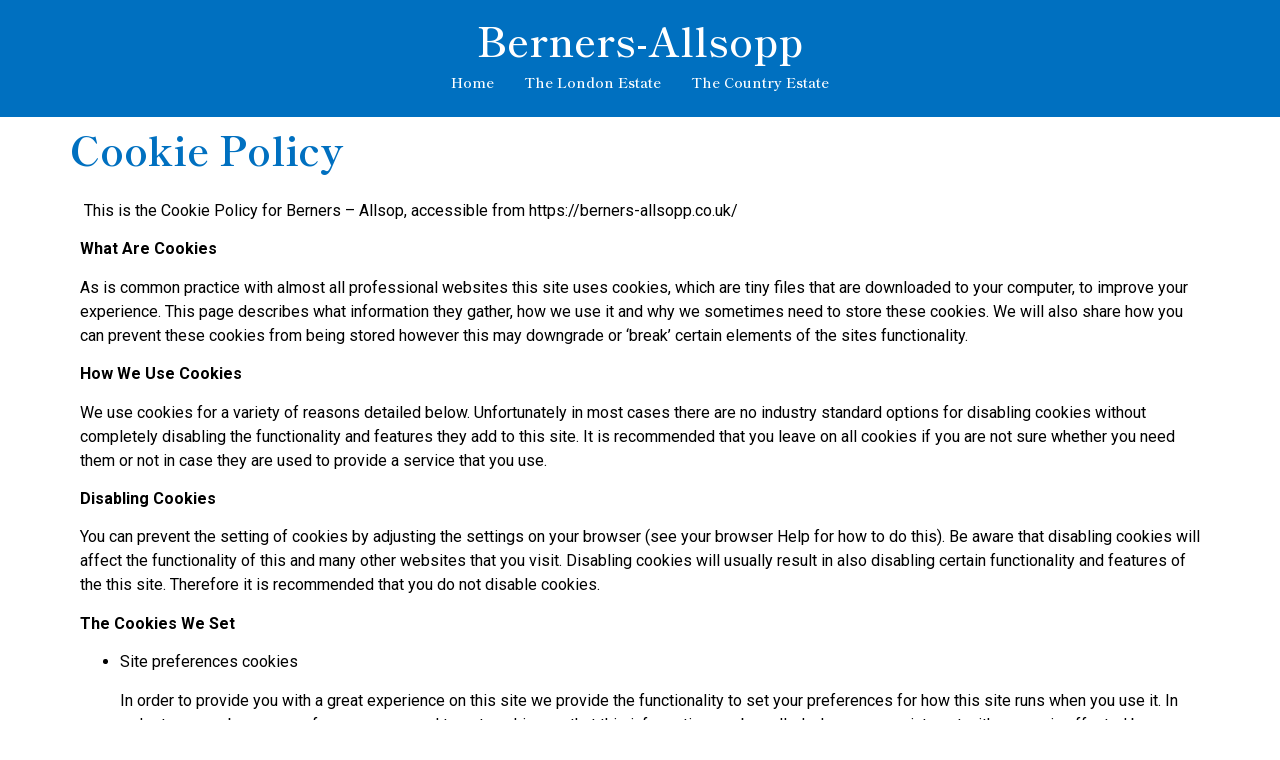

--- FILE ---
content_type: text/css
request_url: https://berners-allsopp.co.uk/wp-content/uploads/elementor/css/post-17.css?ver=1682414030
body_size: 2804
content:
.elementor-kit-17{--e-global-color-primary:#0070C0;--e-global-color-secondary:#FFFFFF;--e-global-color-text:#000000;--e-global-color-accent:#61CE70;--e-global-typography-primary-font-family:"Shippori Mincho";--e-global-typography-primary-font-weight:600;--e-global-typography-secondary-font-family:"Roboto Slab";--e-global-typography-secondary-font-weight:400;--e-global-typography-text-font-family:"Roboto";--e-global-typography-text-font-weight:400;--e-global-typography-accent-font-family:"Roboto";--e-global-typography-accent-font-weight:500;color:var( --e-global-color-primary );font-family:var( --e-global-typography-primary-font-family ), Sans-serif;font-weight:var( --e-global-typography-primary-font-weight );}.elementor-kit-17 a{color:var( --e-global-color-text );font-family:"Shippori Mincho", Sans-serif;font-weight:600;}.elementor-kit-17 a:hover{color:#D74141;font-family:var( --e-global-typography-primary-font-family ), Sans-serif;font-weight:var( --e-global-typography-primary-font-weight );}.elementor-kit-17 h1{font-weight:bold;}.elementor-section.elementor-section-boxed > .elementor-container{max-width:1140px;}.e-con{--container-max-width:1140px;}.elementor-widget:not(:last-child){margin-bottom:20px;}.elementor-element{--widgets-spacing:20px;}{}h1.entry-title{display:var(--page-title-display);}.site-header{background-color:var( --e-global-color-primary );}.site-header h1.site-title a{color:var( --e-global-color-secondary );}.site-header h1.site-title{font-family:var( --e-global-typography-primary-font-family ), Sans-serif;font-weight:var( --e-global-typography-primary-font-weight );}.site-header .site-navigation ul.menu li a{color:var( --e-global-color-secondary );}.site-header .site-navigation-toggle i{color:var( --e-global-color-secondary );}.site-header .site-navigation .menu li{font-family:"Shippori Mincho", Sans-serif;font-size:14px;font-weight:600;}.site-footer{background-color:var( --e-global-color-primary );}.site-footer h4.site-title a{color:var( --e-global-color-secondary );}.site-footer h4.site-title{font-family:var( --e-global-typography-primary-font-family ), Sans-serif;font-weight:var( --e-global-typography-primary-font-weight );}footer .footer-inner .site-navigation a{color:var( --e-global-color-secondary );font-family:var( --e-global-typography-primary-font-family ), Sans-serif;font-weight:var( --e-global-typography-primary-font-weight );}.site-footer .copyright p{color:var( --e-global-color-secondary );font-family:var( --e-global-typography-primary-font-family ), Sans-serif;font-weight:var( --e-global-typography-primary-font-weight );}@media(max-width:1024px){.elementor-section.elementor-section-boxed > .elementor-container{max-width:1024px;}.e-con{--container-max-width:1024px;}}@media(max-width:767px){.elementor-section.elementor-section-boxed > .elementor-container{max-width:767px;}.e-con{--container-max-width:767px;}}